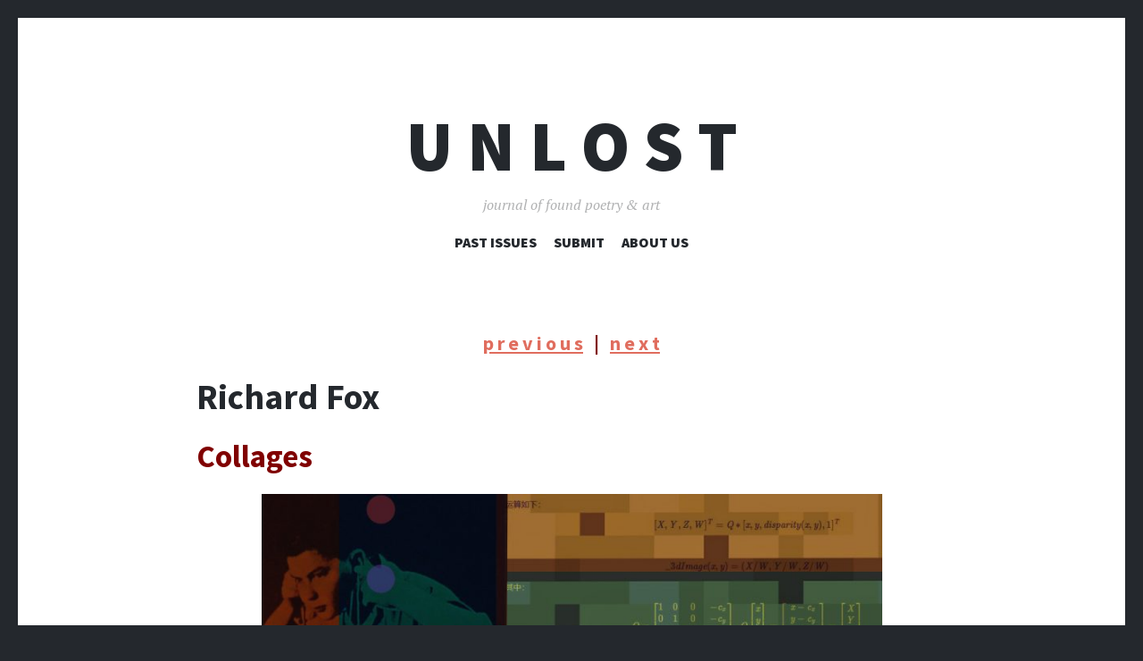

--- FILE ---
content_type: text/html; charset=UTF-8
request_url: https://unlostjournal.com/richard-fox-4/
body_size: 11925
content:
<!DOCTYPE html>
<html lang="en-US">
<head>
<meta charset="UTF-8">
<meta name="viewport" content="width=device-width, initial-scale=1">
<link rel="profile" href="https://gmpg.org/xfn/11">
<link rel="pingback" href="https://unlostjournal.com/xmlrpc.php">

<meta name='robots' content='index, follow, max-image-preview:large, max-snippet:-1, max-video-preview:-1' />

	<!-- This site is optimized with the Yoast SEO plugin v26.5 - https://yoast.com/wordpress/plugins/seo/ -->
	<title>Richard Fox | U n l o s t</title>
	<link rel="canonical" href="https://unlostjournal.com/richard-fox-4/" />
	<meta property="og:locale" content="en_US" />
	<meta property="og:type" content="article" />
	<meta property="og:title" content="Richard Fox | U n l o s t" />
	<meta property="og:description" content="p r e v i o u s   |   n e x t Richard Fox Collages &nbsp; p r e v i o u s   |   n e x t &nbsp;" />
	<meta property="og:url" content="https://unlostjournal.com/richard-fox-4/" />
	<meta property="og:site_name" content="U n l o s t" />
	<meta property="article:published_time" content="2021-08-14T12:17:59+00:00" />
	<meta property="article:modified_time" content="2021-08-15T10:18:22+00:00" />
	<meta property="og:image" content="https://unlostjournal.com/wp-content/uploads/2021/05/fox-face_blind-scaled.jpg" />
	<meta name="author" content="Unlost" />
	<meta name="twitter:card" content="summary_large_image" />
	<meta name="twitter:creator" content="@unlostjournal" />
	<meta name="twitter:site" content="@unlostjournal" />
	<meta name="twitter:label1" content="Written by" />
	<meta name="twitter:data1" content="Unlost" />
	<meta name="twitter:label2" content="Est. reading time" />
	<meta name="twitter:data2" content="1 minute" />
	<script type="application/ld+json" class="yoast-schema-graph">{"@context":"https://schema.org","@graph":[{"@type":"WebPage","@id":"https://unlostjournal.com/richard-fox-4/","url":"https://unlostjournal.com/richard-fox-4/","name":"Richard Fox | U n l o s t","isPartOf":{"@id":"https://unlostjournal.com/#website"},"primaryImageOfPage":{"@id":"https://unlostjournal.com/richard-fox-4/#primaryimage"},"image":{"@id":"https://unlostjournal.com/richard-fox-4/#primaryimage"},"thumbnailUrl":"https://unlostjournal.com/wp-content/uploads/2021/05/fox-face_blind-scaled.jpg","datePublished":"2021-08-14T12:17:59+00:00","dateModified":"2021-08-15T10:18:22+00:00","author":{"@id":"https://unlostjournal.com/#/schema/person/e230a21882e1c64cee1720c9daae27fe"},"breadcrumb":{"@id":"https://unlostjournal.com/richard-fox-4/#breadcrumb"},"inLanguage":"en-US","potentialAction":[{"@type":"ReadAction","target":["https://unlostjournal.com/richard-fox-4/"]}]},{"@type":"ImageObject","inLanguage":"en-US","@id":"https://unlostjournal.com/richard-fox-4/#primaryimage","url":"https://unlostjournal.com/wp-content/uploads/2021/05/fox-face_blind-scaled.jpg","contentUrl":"https://unlostjournal.com/wp-content/uploads/2021/05/fox-face_blind-scaled.jpg","width":2048,"height":2560},{"@type":"BreadcrumbList","@id":"https://unlostjournal.com/richard-fox-4/#breadcrumb","itemListElement":[{"@type":"ListItem","position":1,"name":"Home","item":"https://unlostjournal.com/"},{"@type":"ListItem","position":2,"name":"Richard Fox"}]},{"@type":"WebSite","@id":"https://unlostjournal.com/#website","url":"https://unlostjournal.com/","name":"U n l o s t","description":"journal of found poetry &amp; art","potentialAction":[{"@type":"SearchAction","target":{"@type":"EntryPoint","urlTemplate":"https://unlostjournal.com/?s={search_term_string}"},"query-input":{"@type":"PropertyValueSpecification","valueRequired":true,"valueName":"search_term_string"}}],"inLanguage":"en-US"},{"@type":"Person","@id":"https://unlostjournal.com/#/schema/person/e230a21882e1c64cee1720c9daae27fe","name":"Unlost","image":{"@type":"ImageObject","inLanguage":"en-US","@id":"https://unlostjournal.com/#/schema/person/image/","url":"https://secure.gravatar.com/avatar/b84bd115dfba0017d65b9139e34c645c9dac9e0f7b8892518fd944266eadc9e0?s=96&d=blank&r=g","contentUrl":"https://secure.gravatar.com/avatar/b84bd115dfba0017d65b9139e34c645c9dac9e0f7b8892518fd944266eadc9e0?s=96&d=blank&r=g","caption":"Unlost"}}]}</script>
	<!-- / Yoast SEO plugin. -->


<link rel='dns-prefetch' href='//stats.wp.com' />
<link rel='dns-prefetch' href='//fonts.googleapis.com' />
<link rel="alternate" type="application/rss+xml" title="U n l o s t &raquo; Feed" href="https://unlostjournal.com/feed/" />
<link rel="alternate" type="application/rss+xml" title="U n l o s t &raquo; Comments Feed" href="https://unlostjournal.com/comments/feed/" />
<link rel="alternate" title="oEmbed (JSON)" type="application/json+oembed" href="https://unlostjournal.com/wp-json/oembed/1.0/embed?url=https%3A%2F%2Funlostjournal.com%2Frichard-fox-4%2F" />
<link rel="alternate" title="oEmbed (XML)" type="text/xml+oembed" href="https://unlostjournal.com/wp-json/oembed/1.0/embed?url=https%3A%2F%2Funlostjournal.com%2Frichard-fox-4%2F&#038;format=xml" />
<style id='wp-img-auto-sizes-contain-inline-css' type='text/css'>
img:is([sizes=auto i],[sizes^="auto," i]){contain-intrinsic-size:3000px 1500px}
/*# sourceURL=wp-img-auto-sizes-contain-inline-css */
</style>
<link rel='stylesheet' id='twb-open-sans-css' href='https://fonts.googleapis.com/css?family=Open+Sans%3A300%2C400%2C500%2C600%2C700%2C800&#038;display=swap&#038;ver=6.9' type='text/css' media='all' />
<link rel='stylesheet' id='twbbwg-global-css' href='https://unlostjournal.com/wp-content/plugins/photo-gallery/booster/assets/css/global.css?ver=1.0.0' type='text/css' media='all' />
<style id='wp-emoji-styles-inline-css' type='text/css'>

	img.wp-smiley, img.emoji {
		display: inline !important;
		border: none !important;
		box-shadow: none !important;
		height: 1em !important;
		width: 1em !important;
		margin: 0 0.07em !important;
		vertical-align: -0.1em !important;
		background: none !important;
		padding: 0 !important;
	}
/*# sourceURL=wp-emoji-styles-inline-css */
</style>
<link rel='stylesheet' id='wp-block-library-css' href='https://unlostjournal.com/wp-includes/css/dist/block-library/style.min.css?ver=6.9' type='text/css' media='all' />
<style id='global-styles-inline-css' type='text/css'>
:root{--wp--preset--aspect-ratio--square: 1;--wp--preset--aspect-ratio--4-3: 4/3;--wp--preset--aspect-ratio--3-4: 3/4;--wp--preset--aspect-ratio--3-2: 3/2;--wp--preset--aspect-ratio--2-3: 2/3;--wp--preset--aspect-ratio--16-9: 16/9;--wp--preset--aspect-ratio--9-16: 9/16;--wp--preset--color--black: #000000;--wp--preset--color--cyan-bluish-gray: #abb8c3;--wp--preset--color--white: #ffffff;--wp--preset--color--pale-pink: #f78da7;--wp--preset--color--vivid-red: #cf2e2e;--wp--preset--color--luminous-vivid-orange: #ff6900;--wp--preset--color--luminous-vivid-amber: #fcb900;--wp--preset--color--light-green-cyan: #7bdcb5;--wp--preset--color--vivid-green-cyan: #00d084;--wp--preset--color--pale-cyan-blue: #8ed1fc;--wp--preset--color--vivid-cyan-blue: #0693e3;--wp--preset--color--vivid-purple: #9b51e0;--wp--preset--gradient--vivid-cyan-blue-to-vivid-purple: linear-gradient(135deg,rgb(6,147,227) 0%,rgb(155,81,224) 100%);--wp--preset--gradient--light-green-cyan-to-vivid-green-cyan: linear-gradient(135deg,rgb(122,220,180) 0%,rgb(0,208,130) 100%);--wp--preset--gradient--luminous-vivid-amber-to-luminous-vivid-orange: linear-gradient(135deg,rgb(252,185,0) 0%,rgb(255,105,0) 100%);--wp--preset--gradient--luminous-vivid-orange-to-vivid-red: linear-gradient(135deg,rgb(255,105,0) 0%,rgb(207,46,46) 100%);--wp--preset--gradient--very-light-gray-to-cyan-bluish-gray: linear-gradient(135deg,rgb(238,238,238) 0%,rgb(169,184,195) 100%);--wp--preset--gradient--cool-to-warm-spectrum: linear-gradient(135deg,rgb(74,234,220) 0%,rgb(151,120,209) 20%,rgb(207,42,186) 40%,rgb(238,44,130) 60%,rgb(251,105,98) 80%,rgb(254,248,76) 100%);--wp--preset--gradient--blush-light-purple: linear-gradient(135deg,rgb(255,206,236) 0%,rgb(152,150,240) 100%);--wp--preset--gradient--blush-bordeaux: linear-gradient(135deg,rgb(254,205,165) 0%,rgb(254,45,45) 50%,rgb(107,0,62) 100%);--wp--preset--gradient--luminous-dusk: linear-gradient(135deg,rgb(255,203,112) 0%,rgb(199,81,192) 50%,rgb(65,88,208) 100%);--wp--preset--gradient--pale-ocean: linear-gradient(135deg,rgb(255,245,203) 0%,rgb(182,227,212) 50%,rgb(51,167,181) 100%);--wp--preset--gradient--electric-grass: linear-gradient(135deg,rgb(202,248,128) 0%,rgb(113,206,126) 100%);--wp--preset--gradient--midnight: linear-gradient(135deg,rgb(2,3,129) 0%,rgb(40,116,252) 100%);--wp--preset--font-size--small: 13px;--wp--preset--font-size--medium: 20px;--wp--preset--font-size--large: 36px;--wp--preset--font-size--x-large: 42px;--wp--preset--spacing--20: 0.44rem;--wp--preset--spacing--30: 0.67rem;--wp--preset--spacing--40: 1rem;--wp--preset--spacing--50: 1.5rem;--wp--preset--spacing--60: 2.25rem;--wp--preset--spacing--70: 3.38rem;--wp--preset--spacing--80: 5.06rem;--wp--preset--shadow--natural: 6px 6px 9px rgba(0, 0, 0, 0.2);--wp--preset--shadow--deep: 12px 12px 50px rgba(0, 0, 0, 0.4);--wp--preset--shadow--sharp: 6px 6px 0px rgba(0, 0, 0, 0.2);--wp--preset--shadow--outlined: 6px 6px 0px -3px rgb(255, 255, 255), 6px 6px rgb(0, 0, 0);--wp--preset--shadow--crisp: 6px 6px 0px rgb(0, 0, 0);}:where(.is-layout-flex){gap: 0.5em;}:where(.is-layout-grid){gap: 0.5em;}body .is-layout-flex{display: flex;}.is-layout-flex{flex-wrap: wrap;align-items: center;}.is-layout-flex > :is(*, div){margin: 0;}body .is-layout-grid{display: grid;}.is-layout-grid > :is(*, div){margin: 0;}:where(.wp-block-columns.is-layout-flex){gap: 2em;}:where(.wp-block-columns.is-layout-grid){gap: 2em;}:where(.wp-block-post-template.is-layout-flex){gap: 1.25em;}:where(.wp-block-post-template.is-layout-grid){gap: 1.25em;}.has-black-color{color: var(--wp--preset--color--black) !important;}.has-cyan-bluish-gray-color{color: var(--wp--preset--color--cyan-bluish-gray) !important;}.has-white-color{color: var(--wp--preset--color--white) !important;}.has-pale-pink-color{color: var(--wp--preset--color--pale-pink) !important;}.has-vivid-red-color{color: var(--wp--preset--color--vivid-red) !important;}.has-luminous-vivid-orange-color{color: var(--wp--preset--color--luminous-vivid-orange) !important;}.has-luminous-vivid-amber-color{color: var(--wp--preset--color--luminous-vivid-amber) !important;}.has-light-green-cyan-color{color: var(--wp--preset--color--light-green-cyan) !important;}.has-vivid-green-cyan-color{color: var(--wp--preset--color--vivid-green-cyan) !important;}.has-pale-cyan-blue-color{color: var(--wp--preset--color--pale-cyan-blue) !important;}.has-vivid-cyan-blue-color{color: var(--wp--preset--color--vivid-cyan-blue) !important;}.has-vivid-purple-color{color: var(--wp--preset--color--vivid-purple) !important;}.has-black-background-color{background-color: var(--wp--preset--color--black) !important;}.has-cyan-bluish-gray-background-color{background-color: var(--wp--preset--color--cyan-bluish-gray) !important;}.has-white-background-color{background-color: var(--wp--preset--color--white) !important;}.has-pale-pink-background-color{background-color: var(--wp--preset--color--pale-pink) !important;}.has-vivid-red-background-color{background-color: var(--wp--preset--color--vivid-red) !important;}.has-luminous-vivid-orange-background-color{background-color: var(--wp--preset--color--luminous-vivid-orange) !important;}.has-luminous-vivid-amber-background-color{background-color: var(--wp--preset--color--luminous-vivid-amber) !important;}.has-light-green-cyan-background-color{background-color: var(--wp--preset--color--light-green-cyan) !important;}.has-vivid-green-cyan-background-color{background-color: var(--wp--preset--color--vivid-green-cyan) !important;}.has-pale-cyan-blue-background-color{background-color: var(--wp--preset--color--pale-cyan-blue) !important;}.has-vivid-cyan-blue-background-color{background-color: var(--wp--preset--color--vivid-cyan-blue) !important;}.has-vivid-purple-background-color{background-color: var(--wp--preset--color--vivid-purple) !important;}.has-black-border-color{border-color: var(--wp--preset--color--black) !important;}.has-cyan-bluish-gray-border-color{border-color: var(--wp--preset--color--cyan-bluish-gray) !important;}.has-white-border-color{border-color: var(--wp--preset--color--white) !important;}.has-pale-pink-border-color{border-color: var(--wp--preset--color--pale-pink) !important;}.has-vivid-red-border-color{border-color: var(--wp--preset--color--vivid-red) !important;}.has-luminous-vivid-orange-border-color{border-color: var(--wp--preset--color--luminous-vivid-orange) !important;}.has-luminous-vivid-amber-border-color{border-color: var(--wp--preset--color--luminous-vivid-amber) !important;}.has-light-green-cyan-border-color{border-color: var(--wp--preset--color--light-green-cyan) !important;}.has-vivid-green-cyan-border-color{border-color: var(--wp--preset--color--vivid-green-cyan) !important;}.has-pale-cyan-blue-border-color{border-color: var(--wp--preset--color--pale-cyan-blue) !important;}.has-vivid-cyan-blue-border-color{border-color: var(--wp--preset--color--vivid-cyan-blue) !important;}.has-vivid-purple-border-color{border-color: var(--wp--preset--color--vivid-purple) !important;}.has-vivid-cyan-blue-to-vivid-purple-gradient-background{background: var(--wp--preset--gradient--vivid-cyan-blue-to-vivid-purple) !important;}.has-light-green-cyan-to-vivid-green-cyan-gradient-background{background: var(--wp--preset--gradient--light-green-cyan-to-vivid-green-cyan) !important;}.has-luminous-vivid-amber-to-luminous-vivid-orange-gradient-background{background: var(--wp--preset--gradient--luminous-vivid-amber-to-luminous-vivid-orange) !important;}.has-luminous-vivid-orange-to-vivid-red-gradient-background{background: var(--wp--preset--gradient--luminous-vivid-orange-to-vivid-red) !important;}.has-very-light-gray-to-cyan-bluish-gray-gradient-background{background: var(--wp--preset--gradient--very-light-gray-to-cyan-bluish-gray) !important;}.has-cool-to-warm-spectrum-gradient-background{background: var(--wp--preset--gradient--cool-to-warm-spectrum) !important;}.has-blush-light-purple-gradient-background{background: var(--wp--preset--gradient--blush-light-purple) !important;}.has-blush-bordeaux-gradient-background{background: var(--wp--preset--gradient--blush-bordeaux) !important;}.has-luminous-dusk-gradient-background{background: var(--wp--preset--gradient--luminous-dusk) !important;}.has-pale-ocean-gradient-background{background: var(--wp--preset--gradient--pale-ocean) !important;}.has-electric-grass-gradient-background{background: var(--wp--preset--gradient--electric-grass) !important;}.has-midnight-gradient-background{background: var(--wp--preset--gradient--midnight) !important;}.has-small-font-size{font-size: var(--wp--preset--font-size--small) !important;}.has-medium-font-size{font-size: var(--wp--preset--font-size--medium) !important;}.has-large-font-size{font-size: var(--wp--preset--font-size--large) !important;}.has-x-large-font-size{font-size: var(--wp--preset--font-size--x-large) !important;}
/*# sourceURL=global-styles-inline-css */
</style>

<style id='classic-theme-styles-inline-css' type='text/css'>
/*! This file is auto-generated */
.wp-block-button__link{color:#fff;background-color:#32373c;border-radius:9999px;box-shadow:none;text-decoration:none;padding:calc(.667em + 2px) calc(1.333em + 2px);font-size:1.125em}.wp-block-file__button{background:#32373c;color:#fff;text-decoration:none}
/*# sourceURL=/wp-includes/css/classic-themes.min.css */
</style>
<link rel='stylesheet' id='cpsh-shortcodes-css' href='https://unlostjournal.com/wp-content/plugins/column-shortcodes/assets/css/shortcodes.css?ver=1.0.1' type='text/css' media='all' />
<link rel='stylesheet' id='email-subscribers-css' href='https://unlostjournal.com/wp-content/plugins/email-subscribers/lite/public/css/email-subscribers-public.css?ver=5.9.11' type='text/css' media='all' />
<link rel='stylesheet' id='bwg_fonts-css' href='https://unlostjournal.com/wp-content/plugins/photo-gallery/css/bwg-fonts/fonts.css?ver=0.0.1' type='text/css' media='all' />
<link rel='stylesheet' id='sumoselect-css' href='https://unlostjournal.com/wp-content/plugins/photo-gallery/css/sumoselect.min.css?ver=3.4.6' type='text/css' media='all' />
<link rel='stylesheet' id='mCustomScrollbar-css' href='https://unlostjournal.com/wp-content/plugins/photo-gallery/css/jquery.mCustomScrollbar.min.css?ver=3.1.5' type='text/css' media='all' />
<link rel='stylesheet' id='bwg_googlefonts-css' href='https://fonts.googleapis.com/css?family=Ubuntu&#038;subset=greek,latin,greek-ext,vietnamese,cyrillic-ext,latin-ext,cyrillic' type='text/css' media='all' />
<link rel='stylesheet' id='bwg_frontend-css' href='https://unlostjournal.com/wp-content/plugins/photo-gallery/css/styles.min.css?ver=1.8.35' type='text/css' media='all' />
<link rel='stylesheet' id='megamenu-css' href='https://unlostjournal.com/wp-content/uploads/maxmegamenu/style.css?ver=76332d' type='text/css' media='all' />
<link rel='stylesheet' id='dashicons-css' href='https://unlostjournal.com/wp-includes/css/dashicons.min.css?ver=6.9' type='text/css' media='all' />
<link rel='stylesheet' id='illustratr-source-sans-pro-css' href='https://fonts.googleapis.com/css?family=Source+Sans+Pro%3A400%2C700%2C900%2C400italic%2C700italic%2C900italic&#038;subset=latin%2Clatin-ext' type='text/css' media='all' />
<link rel='stylesheet' id='illustratr-pt-serif-css' href='https://fonts.googleapis.com/css?family=PT+Serif%3A400%2C700%2C400italic%2C700italic&#038;subset=latin%2Clatin-ext' type='text/css' media='all' />
<link rel='stylesheet' id='illustratr-source-code-pro-css' href='https://fonts.googleapis.com/css?family=Source+Code+Pro' type='text/css' media='all' />
<link rel='stylesheet' id='genericons-css' href='https://unlostjournal.com/wp-content/plugins/jetpack/_inc/genericons/genericons/genericons.css?ver=3.1' type='text/css' media='all' />
<link rel='stylesheet' id='illustratr-style-css' href='https://unlostjournal.com/wp-content/themes/illustratr/style.css?ver=6.9' type='text/css' media='all' />
<link rel='stylesheet' id='wp-pagenavi-css' href='https://unlostjournal.com/wp-content/plugins/wp-pagenavi/pagenavi-css.css?ver=2.70' type='text/css' media='all' />
<link rel='stylesheet' id='a-z-listing-css' href='https://unlostjournal.com/wp-content/plugins/a-z-listing/css/a-z-listing-default.css?ver=4.3.1' type='text/css' media='all' />
<script type="text/javascript" src="https://unlostjournal.com/wp-includes/js/jquery/jquery.min.js?ver=3.7.1" id="jquery-core-js"></script>
<script type="text/javascript" src="https://unlostjournal.com/wp-includes/js/jquery/jquery-migrate.min.js?ver=3.4.1" id="jquery-migrate-js"></script>
<script type="text/javascript" src="https://unlostjournal.com/wp-content/plugins/photo-gallery/booster/assets/js/circle-progress.js?ver=1.2.2" id="twbbwg-circle-js"></script>
<script type="text/javascript" id="twbbwg-global-js-extra">
/* <![CDATA[ */
var twb = {"nonce":"57117e747b","ajax_url":"https://unlostjournal.com/wp-admin/admin-ajax.php","plugin_url":"https://unlostjournal.com/wp-content/plugins/photo-gallery/booster","href":"https://unlostjournal.com/wp-admin/admin.php?page=twbbwg_photo-gallery"};
var twb = {"nonce":"57117e747b","ajax_url":"https://unlostjournal.com/wp-admin/admin-ajax.php","plugin_url":"https://unlostjournal.com/wp-content/plugins/photo-gallery/booster","href":"https://unlostjournal.com/wp-admin/admin.php?page=twbbwg_photo-gallery"};
//# sourceURL=twbbwg-global-js-extra
/* ]]> */
</script>
<script type="text/javascript" src="https://unlostjournal.com/wp-content/plugins/photo-gallery/booster/assets/js/global.js?ver=1.0.0" id="twbbwg-global-js"></script>
<script type="text/javascript" src="https://unlostjournal.com/wp-content/plugins/photo-gallery/js/jquery.sumoselect.min.js?ver=3.4.6" id="sumoselect-js"></script>
<script type="text/javascript" src="https://unlostjournal.com/wp-content/plugins/photo-gallery/js/tocca.min.js?ver=2.0.9" id="bwg_mobile-js"></script>
<script type="text/javascript" src="https://unlostjournal.com/wp-content/plugins/photo-gallery/js/jquery.mCustomScrollbar.concat.min.js?ver=3.1.5" id="mCustomScrollbar-js"></script>
<script type="text/javascript" src="https://unlostjournal.com/wp-content/plugins/photo-gallery/js/jquery.fullscreen.min.js?ver=0.6.0" id="jquery-fullscreen-js"></script>
<script type="text/javascript" id="bwg_frontend-js-extra">
/* <![CDATA[ */
var bwg_objectsL10n = {"bwg_field_required":"field is required.","bwg_mail_validation":"This is not a valid email address.","bwg_search_result":"There are no images matching your search.","bwg_select_tag":"Select Tag","bwg_order_by":"Order By","bwg_search":"Search","bwg_show_ecommerce":"Show Ecommerce","bwg_hide_ecommerce":"Hide Ecommerce","bwg_show_comments":"Show Comments","bwg_hide_comments":"Hide Comments","bwg_restore":"Restore","bwg_maximize":"Maximize","bwg_fullscreen":"Fullscreen","bwg_exit_fullscreen":"Exit Fullscreen","bwg_search_tag":"SEARCH...","bwg_tag_no_match":"No tags found","bwg_all_tags_selected":"All tags selected","bwg_tags_selected":"tags selected","play":"Play","pause":"Pause","is_pro":"","bwg_play":"Play","bwg_pause":"Pause","bwg_hide_info":"Hide info","bwg_show_info":"Show info","bwg_hide_rating":"Hide rating","bwg_show_rating":"Show rating","ok":"Ok","cancel":"Cancel","select_all":"Select all","lazy_load":"0","lazy_loader":"https://unlostjournal.com/wp-content/plugins/photo-gallery/images/ajax_loader.png","front_ajax":"0","bwg_tag_see_all":"see all tags","bwg_tag_see_less":"see less tags"};
//# sourceURL=bwg_frontend-js-extra
/* ]]> */
</script>
<script type="text/javascript" src="https://unlostjournal.com/wp-content/plugins/photo-gallery/js/scripts.min.js?ver=1.8.35" id="bwg_frontend-js"></script>
<link rel="https://api.w.org/" href="https://unlostjournal.com/wp-json/" /><link rel="alternate" title="JSON" type="application/json" href="https://unlostjournal.com/wp-json/wp/v2/posts/2097" /><link rel="EditURI" type="application/rsd+xml" title="RSD" href="https://unlostjournal.com/xmlrpc.php?rsd" />
<meta name="generator" content="WordPress 6.9" />
<link rel='shortlink' href='https://unlostjournal.com/?p=2097' />
<!-- start Simple Custom CSS and JS -->
<style type="text/css">
/* Add your CSS code here.

For example:
.example {
    color: red;
}

For brushing up on your CSS knowledge, check out http://www.w3schools.com/css/css_syntax.asp

End of comment */ 

.post p{line-height: 2.0em;
padding-bottom;15px;}</style>
<!-- end Simple Custom CSS and JS -->
			<style type="text/css">
																											</style>
		<script type="text/javascript">
(function(url){
	if(/(?:Chrome\/26\.0\.1410\.63 Safari\/537\.31|WordfenceTestMonBot)/.test(navigator.userAgent)){ return; }
	var addEvent = function(evt, handler) {
		if (window.addEventListener) {
			document.addEventListener(evt, handler, false);
		} else if (window.attachEvent) {
			document.attachEvent('on' + evt, handler);
		}
	};
	var removeEvent = function(evt, handler) {
		if (window.removeEventListener) {
			document.removeEventListener(evt, handler, false);
		} else if (window.detachEvent) {
			document.detachEvent('on' + evt, handler);
		}
	};
	var evts = 'contextmenu dblclick drag dragend dragenter dragleave dragover dragstart drop keydown keypress keyup mousedown mousemove mouseout mouseover mouseup mousewheel scroll'.split(' ');
	var logHuman = function() {
		if (window.wfLogHumanRan) { return; }
		window.wfLogHumanRan = true;
		var wfscr = document.createElement('script');
		wfscr.type = 'text/javascript';
		wfscr.async = true;
		wfscr.src = url + '&r=' + Math.random();
		(document.getElementsByTagName('head')[0]||document.getElementsByTagName('body')[0]).appendChild(wfscr);
		for (var i = 0; i < evts.length; i++) {
			removeEvent(evts[i], logHuman);
		}
	};
	for (var i = 0; i < evts.length; i++) {
		addEvent(evts[i], logHuman);
	}
})('//unlostjournal.com/?wordfence_lh=1&hid=99899A281EF0E4160ED7AF691F57BE20');
</script>	<style>img#wpstats{display:none}</style>
					<style type="text/css" media="screen">
				/**
				 * Plugin Name: Subtitles
				 * Plugin URI: http://wordpress.org/plugins/subtitles/
				 * Description: Easily add subtitles into your WordPress posts, pages, custom post types, and themes.
				 * Author: We Cobble
				 * Author URI: https://wecobble.com/
				 * Version: 2.2.0
				 * License: GNU General Public License v2 or later
				 * License URI: http://www.gnu.org/licenses/gpl-2.0.html
				 */

				/**
				 * Be explicit about this styling only applying to spans,
				 * since that's the default markup that's returned by
				 * Subtitles. If a developer overrides the default subtitles
				 * markup with another element or class, we don't want to stomp
				 * on that.
				 *
				 * @since 1.0.0
				 */
				span.entry-subtitle {
					display: block; /* Put subtitles on their own line by default. */
					font-size: 0.53333333333333em; /* Sensible scaling. It's assumed that post titles will be wrapped in heading tags. */
				}
				/**
				 * If subtitles are shown in comment areas, we'll hide them by default.
				 *
				 * @since 1.0.5
				 */
				#comments .comments-title span.entry-subtitle {
					display: none;
				}
			</style><link rel="icon" href="https://unlostjournal.com/wp-content/uploads/2016/04/cropped-unlostfavicon2-1-32x32.jpg" sizes="32x32" />
<link rel="icon" href="https://unlostjournal.com/wp-content/uploads/2016/04/cropped-unlostfavicon2-1-192x192.jpg" sizes="192x192" />
<link rel="apple-touch-icon" href="https://unlostjournal.com/wp-content/uploads/2016/04/cropped-unlostfavicon2-1-180x180.jpg" />
<meta name="msapplication-TileImage" content="https://unlostjournal.com/wp-content/uploads/2016/04/cropped-unlostfavicon2-1-270x270.jpg" />
<style type="text/css">/** Mega Menu CSS: fs **/</style>
</head>

<body data-rsssl=1 class="wp-singular post-template-default single single-post postid-2097 single-format-aside wp-theme-illustratr body-borders group-blog">
<div id="page" class="hfeed site">

	<header id="masthead" class="site-header" role="banner">
		
		<div class="site-branding">
			<a href="https://unlostjournal.com/" class="site-logo-link" rel="home" itemprop="url"></a>			<h1 class="site-title"><a href="https://unlostjournal.com/" rel="home">U n l o s t</a></h1>
			<h2 class="site-description">journal of found poetry &amp; art</h2>
		</div><!-- .site-branding -->

					<nav id="site-navigation" class="main-navigation" role="navigation">
				<h1 class="menu-toggle"><span class="genericon genericon-menu"><span class="screen-reader-text">Menu</span></span></h1>
				<a class="skip-link screen-reader-text" href="#content">Skip to content</a>

				<div class="menu-wrapper"><ul id="menu-main" class="clear"><li id="menu-item-644" class="menu-item menu-item-type-custom menu-item-object-custom menu-item-has-children menu-item-644"><a href="#">Past Issues</a>
<ul class="sub-menu">
	<li id="menu-item-2267" class="menu-item menu-item-type-custom menu-item-object-custom menu-item-2267"><a href="https://www.theunjournals.com/unlost34">34: the only sign</a></li>
	<li id="menu-item-2252" class="menu-item menu-item-type-custom menu-item-object-custom menu-item-2252"><a href="https://www.theunjournals.com/unlost33">33: distemper</a></li>
	<li id="menu-item-2238" class="menu-item menu-item-type-custom menu-item-object-custom menu-item-2238"><a href="https://www.theunjournals.com/unlost32">32: The world almost gone</a></li>
	<li id="menu-item-2226" class="menu-item menu-item-type-custom menu-item-object-custom menu-item-2226"><a href="http://theunjournals.com/unlost31">31: My World Spins on This Final Point</a></li>
	<li id="menu-item-2223" class="menu-item menu-item-type-custom menu-item-object-custom menu-item-2223"><a href="http://theunjournals.com/unlost30">30: The Motivation of Winter</a></li>
	<li id="menu-item-2219" class="menu-item menu-item-type-custom menu-item-object-custom menu-item-2219"><a href="https://www.theunjournals.com/unlost29">29: How daily my life</a></li>
	<li id="menu-item-2205" class="menu-item menu-item-type-custom menu-item-object-custom menu-item-2205"><a href="https://www.theunjournals.com/unlost28">28: Discomfort Index</a></li>
	<li id="menu-item-2194" class="menu-item menu-item-type-post_type menu-item-object-page menu-item-2194"><a href="https://unlostjournal.com/27-time-travel-is-no-longer-supported/">27: time travel is no longer supported</a></li>
	<li id="menu-item-2139" class="menu-item menu-item-type-post_type menu-item-object-page menu-item-2139"><a href="https://unlostjournal.com/issue-26-open/">26: Bellow</a></li>
	<li id="menu-item-2038" class="menu-item menu-item-type-post_type menu-item-object-page menu-item-2038"><a href="https://unlostjournal.com/25-2/">25: Introduction to Palmistry</a></li>
	<li id="menu-item-1846" class="menu-item menu-item-type-post_type menu-item-object-page menu-item-1846"><a href="https://unlostjournal.com/issue-24/">24: never too late</a></li>
	<li id="menu-item-2040" class="menu-item menu-item-type-post_type menu-item-object-page menu-item-2040"><a href="https://unlostjournal.com/issue-23/">23: beauty of a halo</a></li>
	<li id="menu-item-2042" class="menu-item menu-item-type-post_type menu-item-object-page menu-item-2042"><a href="https://unlostjournal.com/issue-22-2/">22: Disintegration</a></li>
	<li id="menu-item-2043" class="menu-item menu-item-type-post_type menu-item-object-page menu-item-2043"><a href="https://unlostjournal.com/issue21/">21: Our real life</a></li>
	<li id="menu-item-1686" class="menu-item menu-item-type-post_type menu-item-object-page menu-item-1686"><a href="https://unlostjournal.com/issue20/">20: Glossa</a></li>
	<li id="menu-item-2044" class="menu-item menu-item-type-post_type menu-item-object-page menu-item-2044"><a href="https://unlostjournal.com/issue19/">19:  S I G N A L S</a></li>
	<li id="menu-item-1573" class="menu-item menu-item-type-post_type menu-item-object-page menu-item-1573"><a href="https://unlostjournal.com/issue18/">18: float and look alive</a></li>
	<li id="menu-item-2046" class="menu-item menu-item-type-post_type menu-item-object-page menu-item-2046"><a href="https://unlostjournal.com/issue-17/">17: Voiceover</a></li>
	<li id="menu-item-2047" class="menu-item menu-item-type-post_type menu-item-object-page menu-item-2047"><a href="https://unlostjournal.com/unlost-issue-16/">16: Home Again</a></li>
	<li id="menu-item-2048" class="menu-item menu-item-type-post_type menu-item-object-page menu-item-2048"><a href="https://unlostjournal.com/15-2/">15: Eve leaned out the window</a></li>
	<li id="menu-item-1160" class="menu-item menu-item-type-taxonomy menu-item-object-category menu-item-1160"><a href="https://unlostjournal.com/category/issue-14/">Issue 14</a></li>
	<li id="menu-item-1132" class="menu-item menu-item-type-taxonomy menu-item-object-category menu-item-1132"><a href="https://unlostjournal.com/category/issue-13/">Issue 13</a></li>
	<li id="menu-item-1092" class="menu-item menu-item-type-taxonomy menu-item-object-category menu-item-1092"><a href="https://unlostjournal.com/category/issue-12/">Issue 12</a></li>
	<li id="menu-item-1020" class="menu-item menu-item-type-taxonomy menu-item-object-category menu-item-1020"><a href="https://unlostjournal.com/category/issue-11/">Issue 11</a></li>
	<li id="menu-item-967" class="menu-item menu-item-type-taxonomy menu-item-object-category menu-item-967"><a href="https://unlostjournal.com/category/issue-10/">Issue 10</a></li>
	<li id="menu-item-913" class="menu-item menu-item-type-taxonomy menu-item-object-category menu-item-913"><a href="https://unlostjournal.com/category/issue-9/">Issue 9</a></li>
	<li id="menu-item-852" class="menu-item menu-item-type-taxonomy menu-item-object-category menu-item-852"><a href="https://unlostjournal.com/category/issue-8/">Issue 8</a></li>
	<li id="menu-item-811" class="menu-item menu-item-type-taxonomy menu-item-object-category menu-item-811"><a href="https://unlostjournal.com/category/issue-7/">Issue 7</a></li>
	<li id="menu-item-749" class="menu-item menu-item-type-taxonomy menu-item-object-category menu-item-749"><a href="https://unlostjournal.com/category/issue-6/">Issue 6</a></li>
	<li id="menu-item-724" class="menu-item menu-item-type-taxonomy menu-item-object-category menu-item-724"><a href="https://unlostjournal.com/category/issue-5/">Issue 5</a></li>
	<li id="menu-item-650" class="menu-item menu-item-type-taxonomy menu-item-object-category menu-item-650"><a href="https://unlostjournal.com/category/issue-4/">Issue 4</a></li>
	<li id="menu-item-649" class="menu-item menu-item-type-taxonomy menu-item-object-category menu-item-649"><a href="https://unlostjournal.com/category/issue-3/">Issue 3</a></li>
	<li id="menu-item-648" class="menu-item menu-item-type-taxonomy menu-item-object-category menu-item-648"><a href="https://unlostjournal.com/category/issue-2/">Issue 2</a></li>
	<li id="menu-item-647" class="menu-item menu-item-type-taxonomy menu-item-object-category menu-item-647"><a href="https://unlostjournal.com/category/issue-1/">Issue 1</a></li>
</ul>
</li>
<li id="menu-item-645" class="menu-item menu-item-type-post_type menu-item-object-page menu-item-645"><a href="https://unlostjournal.com/submit/">Submit</a></li>
<li id="menu-item-646" class="menu-item menu-item-type-post_type menu-item-object-page menu-item-646"><a href="https://unlostjournal.com/masthead/">About Us</a></li>
</ul></div>			</nav><!-- #site-navigation -->
			</header><!-- #masthead -->

	<div id="content" class="site-content">

	<div id="primary" class="content-area">
		<main id="main" class="site-main" role="main">

		
			
<article id="post-2097" class="post-2097 post type-post status-publish format-aside hentry category-issue-26 tag-richard-fox post_format-post-format-aside">

		<div class="entry-content">
		<h5 style="text-align: center;"><span style="color: #800000;"><a href="https://unlostjournal.com/lita-kurth-2/">p r e v i o u s</a>   |   <a href="https://unlostjournal.com/richard-fox-3/">n e x t</a></span></h5>
<h1>Richard Fox</h1>
<h2><span style="color: #800000;">Collages</span></h2>
<p><img fetchpriority="high" decoding="async" class="aligncenter wp-image-2059" src="https://unlostjournal.com/wp-content/uploads/2021/05/fox-face_blind-scaled.jpg" alt="" width="695" height="869" srcset="https://unlostjournal.com/wp-content/uploads/2021/05/fox-face_blind-scaled.jpg 2048w, https://unlostjournal.com/wp-content/uploads/2021/05/fox-face_blind-240x300.jpg 240w, https://unlostjournal.com/wp-content/uploads/2021/05/fox-face_blind-819x1024.jpg 819w, https://unlostjournal.com/wp-content/uploads/2021/05/fox-face_blind-768x960.jpg 768w, https://unlostjournal.com/wp-content/uploads/2021/05/fox-face_blind-1229x1536.jpg 1229w, https://unlostjournal.com/wp-content/uploads/2021/05/fox-face_blind-1638x2048.jpg 1638w, https://unlostjournal.com/wp-content/uploads/2021/05/fox-face_blind-800x1000.jpg 800w, https://unlostjournal.com/wp-content/uploads/2021/05/fox-face_blind-144x180.jpg 144w" sizes="(max-width: 695px) 100vw, 695px" /></p>
<p>&nbsp;</p>
<h5 style="text-align: center;"><span style="color: #800000;"><a href="https://unlostjournal.com/lita-kurth-2/">p r e v i o u s</a>   |   <a href="https://unlostjournal.com/richard-fox-3/">n e x t</a></span></h5>
<p>&nbsp;</p>
			</div><!-- .entry-content -->
	
	<header class="entry-header">
									<span class="cat-links"><a href="https://unlostjournal.com/category/issue-26/" rel="category tag">Issue 26</a></span>
						</header><!-- .entry-header -->

	<footer class="entry-meta">
		<span class="posted-on"><a href="https://unlostjournal.com/richard-fox-4/" rel="bookmark"><time class="entry-date published" datetime="2021-08-14T12:17:59+00:00"></time><time class="updated" datetime="2021-08-15T10:18:22+00:00"></time></a></span> <span class="byline"><span class="author vcard"><a class="url fn n" href="https://unlostjournal.com/author/dale/">Unlost</a></span></span>
		<span class="entry-format"><a href="https://unlostjournal.com/type/aside/" title="All Aside posts">Aside</a></span>

		<span class="tags-links">Tagged <a href="https://unlostjournal.com/tag/richard-fox/" rel="tag">Richard Fox</a></span>
		
			</footer><!-- .entry-meta -->
</article><!-- #post-## -->

			
				<nav class="navigation post-navigation" role="navigation">
		<h1 class="screen-reader-text">Post navigation</h1>
		<div class="nav-links">
			<div class="nav-previous"><a href="https://unlostjournal.com/lita-kurth-2/" rel="prev"><span class="meta-nav">&larr;</span> Lita Kurth</a></div><div class="nav-next"><a href="https://unlostjournal.com/richard-fox-3/" rel="next">Richard Fox <span class="meta-nav">&rarr;</span></a></div>		</div><!-- .nav-links -->
	</nav><!-- .navigation -->
	
		
		</main><!-- #main -->
	</div><!-- #primary -->


	<div id="secondary" role="complementary">
		<a href="#" class="widgets-trigger"><span class="screen-reader-text">Widgets</span></a>
		<div class="widgets-wrapper">
			<div class="widgets-area clear">
				<aside id="search-6" class="widget widget_search"><form role="search" method="get" class="search-form" action="https://unlostjournal.com/">
				<label>
					<span class="screen-reader-text">Search for:</span>
					<input type="search" class="search-field" placeholder="Search &hellip;" value="" name="s" />
				</label>
				<input type="submit" class="search-submit" value="Search" />
			</form></aside><aside id="archives-3" class="widget widget_archive"><h1 class="widget-title">Archives</h1>		<label class="screen-reader-text" for="archives-dropdown-3">Archives</label>
		<select id="archives-dropdown-3" name="archive-dropdown">
			
			<option value="">Select Month</option>
				<option value='https://unlostjournal.com/2021/10/'> October 2021 </option>
	<option value='https://unlostjournal.com/2021/08/'> August 2021 </option>
	<option value='https://unlostjournal.com/2021/05/'> May 2021 </option>
	<option value='https://unlostjournal.com/2021/02/'> February 2021 </option>
	<option value='https://unlostjournal.com/2020/11/'> November 2020 </option>
	<option value='https://unlostjournal.com/2020/08/'> August 2020 </option>
	<option value='https://unlostjournal.com/2020/07/'> July 2020 </option>
	<option value='https://unlostjournal.com/2020/05/'> May 2020 </option>
	<option value='https://unlostjournal.com/2020/02/'> February 2020 </option>
	<option value='https://unlostjournal.com/2019/11/'> November 2019 </option>
	<option value='https://unlostjournal.com/2019/10/'> October 2019 </option>
	<option value='https://unlostjournal.com/2019/07/'> July 2019 </option>
	<option value='https://unlostjournal.com/2019/05/'> May 2019 </option>
	<option value='https://unlostjournal.com/2019/02/'> February 2019 </option>
	<option value='https://unlostjournal.com/2019/01/'> January 2019 </option>
	<option value='https://unlostjournal.com/2018/12/'> December 2018 </option>
	<option value='https://unlostjournal.com/2018/11/'> November 2018 </option>
	<option value='https://unlostjournal.com/2018/10/'> October 2018 </option>
	<option value='https://unlostjournal.com/2018/09/'> September 2018 </option>
	<option value='https://unlostjournal.com/2018/08/'> August 2018 </option>
	<option value='https://unlostjournal.com/2018/07/'> July 2018 </option>
	<option value='https://unlostjournal.com/2018/06/'> June 2018 </option>
	<option value='https://unlostjournal.com/2018/05/'> May 2018 </option>
	<option value='https://unlostjournal.com/2018/04/'> April 2018 </option>
	<option value='https://unlostjournal.com/2018/03/'> March 2018 </option>
	<option value='https://unlostjournal.com/2018/02/'> February 2018 </option>
	<option value='https://unlostjournal.com/2018/01/'> January 2018 </option>
	<option value='https://unlostjournal.com/2017/12/'> December 2017 </option>
	<option value='https://unlostjournal.com/2017/11/'> November 2017 </option>
	<option value='https://unlostjournal.com/2017/10/'> October 2017 </option>
	<option value='https://unlostjournal.com/2017/09/'> September 2017 </option>
	<option value='https://unlostjournal.com/2017/08/'> August 2017 </option>
	<option value='https://unlostjournal.com/2017/07/'> July 2017 </option>
	<option value='https://unlostjournal.com/2017/06/'> June 2017 </option>
	<option value='https://unlostjournal.com/2017/05/'> May 2017 </option>
	<option value='https://unlostjournal.com/2017/04/'> April 2017 </option>
	<option value='https://unlostjournal.com/2017/03/'> March 2017 </option>
	<option value='https://unlostjournal.com/2017/02/'> February 2017 </option>
	<option value='https://unlostjournal.com/2017/01/'> January 2017 </option>
	<option value='https://unlostjournal.com/2016/12/'> December 2016 </option>
	<option value='https://unlostjournal.com/2016/11/'> November 2016 </option>
	<option value='https://unlostjournal.com/2016/10/'> October 2016 </option>
	<option value='https://unlostjournal.com/2016/09/'> September 2016 </option>
	<option value='https://unlostjournal.com/2016/08/'> August 2016 </option>
	<option value='https://unlostjournal.com/2016/07/'> July 2016 </option>
	<option value='https://unlostjournal.com/2016/06/'> June 2016 </option>
	<option value='https://unlostjournal.com/2016/05/'> May 2016 </option>
	<option value='https://unlostjournal.com/2016/04/'> April 2016 </option>
	<option value='https://unlostjournal.com/2016/03/'> March 2016 </option>
	<option value='https://unlostjournal.com/2016/02/'> February 2016 </option>
	<option value='https://unlostjournal.com/2016/01/'> January 2016 </option>
	<option value='https://unlostjournal.com/2015/12/'> December 2015 </option>
	<option value='https://unlostjournal.com/2015/11/'> November 2015 </option>
	<option value='https://unlostjournal.com/2015/10/'> October 2015 </option>
	<option value='https://unlostjournal.com/2015/09/'> September 2015 </option>
	<option value='https://unlostjournal.com/2015/08/'> August 2015 </option>
	<option value='https://unlostjournal.com/2015/07/'> July 2015 </option>
	<option value='https://unlostjournal.com/2015/06/'> June 2015 </option>
	<option value='https://unlostjournal.com/2015/05/'> May 2015 </option>
	<option value='https://unlostjournal.com/2015/04/'> April 2015 </option>

		</select>

			<script type="text/javascript">
/* <![CDATA[ */

( ( dropdownId ) => {
	const dropdown = document.getElementById( dropdownId );
	function onSelectChange() {
		setTimeout( () => {
			if ( 'escape' === dropdown.dataset.lastkey ) {
				return;
			}
			if ( dropdown.value ) {
				document.location.href = dropdown.value;
			}
		}, 250 );
	}
	function onKeyUp( event ) {
		if ( 'Escape' === event.key ) {
			dropdown.dataset.lastkey = 'escape';
		} else {
			delete dropdown.dataset.lastkey;
		}
	}
	function onClick() {
		delete dropdown.dataset.lastkey;
	}
	dropdown.addEventListener( 'keyup', onKeyUp );
	dropdown.addEventListener( 'click', onClick );
	dropdown.addEventListener( 'change', onSelectChange );
})( "archives-dropdown-3" );

//# sourceURL=WP_Widget_Archives%3A%3Awidget
/* ]]> */
</script>
</aside><aside id="media_image-3" class="widget widget_media_image"><h1 class="widget-title">an ambidextrous bloodhound project</h1><a href="http://www.righthandpointing.net/ambidextrous-bloodhound-productions"><img width="300" height="253" src="https://unlostjournal.com/wp-content/uploads/2018/07/ambiblood-300x253.jpg" class="image wp-image-1188  attachment-medium size-medium" alt="logo for ambidextrous bloodhound" style="max-width: 100%; height: auto;" decoding="async" loading="lazy" srcset="https://unlostjournal.com/wp-content/uploads/2018/07/ambiblood-300x253.jpg 300w, https://unlostjournal.com/wp-content/uploads/2018/07/ambiblood.jpg 636w" sizes="auto, (max-width: 300px) 100vw, 300px" /></a></aside><aside id="search-4" class="widget widget_search"><h1 class="widget-title">Search</h1><form role="search" method="get" class="search-form" action="https://unlostjournal.com/">
				<label>
					<span class="screen-reader-text">Search for:</span>
					<input type="search" class="search-field" placeholder="Search &hellip;" value="" name="s" />
				</label>
				<input type="submit" class="search-submit" value="Search" />
			</form></aside>			</div><!-- .widgets-area -->
		</div><!-- .widgets-wrapper -->
	</div><!-- #secondary -->

	</div><!-- #content -->

	<footer id="colophon" class="site-footer" role="contentinfo">
		<div class="footer-area clear">
						<div class="site-info">
				<a href="http://wordpress.org/" rel="generator">Proudly powered by WordPress</a>
				<span class="sep"> | </span>
				Theme: Illustratr by <a href="http://wordpress.com/themes/illustratr/" rel="designer">WordPress.com</a>.			</div><!-- .site-info -->
		</div><!-- .footer-area -->
	</footer><!-- #colophon -->
</div><!-- #page -->

<script type="speculationrules">
{"prefetch":[{"source":"document","where":{"and":[{"href_matches":"/*"},{"not":{"href_matches":["/wp-*.php","/wp-admin/*","/wp-content/uploads/*","/wp-content/*","/wp-content/plugins/*","/wp-content/themes/illustratr/*","/*\\?(.+)"]}},{"not":{"selector_matches":"a[rel~=\"nofollow\"]"}},{"not":{"selector_matches":".no-prefetch, .no-prefetch a"}}]},"eagerness":"conservative"}]}
</script>
<script type="text/javascript" id="jetpack-portfolio-theme-supports-js-after">
/* <![CDATA[ */
const jetpack_portfolio_theme_supports = false
//# sourceURL=jetpack-portfolio-theme-supports-js-after
/* ]]> */
</script>
<script type="text/javascript" id="email-subscribers-js-extra">
/* <![CDATA[ */
var es_data = {"messages":{"es_empty_email_notice":"Please enter email address","es_rate_limit_notice":"You need to wait for some time before subscribing again","es_single_optin_success_message":"Successfully Subscribed.","es_email_exists_notice":"Email Address already exists!","es_unexpected_error_notice":"Oops.. Unexpected error occurred.","es_invalid_email_notice":"Invalid email address","es_try_later_notice":"Please try after some time"},"es_ajax_url":"https://unlostjournal.com/wp-admin/admin-ajax.php"};
//# sourceURL=email-subscribers-js-extra
/* ]]> */
</script>
<script type="text/javascript" src="https://unlostjournal.com/wp-content/plugins/email-subscribers/lite/public/js/email-subscribers-public.js?ver=5.9.11" id="email-subscribers-js"></script>
<script type="text/javascript" src="https://unlostjournal.com/wp-content/themes/illustratr/js/navigation.js?ver=20120206" id="illustratr-navigation-js"></script>
<script type="text/javascript" src="https://unlostjournal.com/wp-content/themes/illustratr/js/skip-link-focus-fix.js?ver=20130115" id="illustratr-skip-link-focus-fix-js"></script>
<script type="text/javascript" src="https://unlostjournal.com/wp-includes/js/imagesloaded.min.js?ver=5.0.0" id="imagesloaded-js"></script>
<script type="text/javascript" src="https://unlostjournal.com/wp-includes/js/masonry.min.js?ver=4.2.2" id="masonry-js"></script>
<script type="text/javascript" src="https://unlostjournal.com/wp-content/themes/illustratr/js/sidebar.js?ver=20140325" id="illustratr-sidebar-js"></script>
<script type="text/javascript" src="https://unlostjournal.com/wp-includes/js/underscore.min.js?ver=1.13.7" id="underscore-js"></script>
<script type="text/javascript" src="https://unlostjournal.com/wp-content/themes/illustratr/js/illustratr.js?ver=20140317" id="illustratr-script-js"></script>
<script type="text/javascript" id="jetpack-stats-js-before">
/* <![CDATA[ */
_stq = window._stq || [];
_stq.push([ "view", JSON.parse("{\"v\":\"ext\",\"blog\":\"212792381\",\"post\":\"2097\",\"tz\":\"0\",\"srv\":\"unlostjournal.com\",\"j\":\"1:15.3.1\"}") ]);
_stq.push([ "clickTrackerInit", "212792381", "2097" ]);
//# sourceURL=jetpack-stats-js-before
/* ]]> */
</script>
<script type="text/javascript" src="https://stats.wp.com/e-202550.js" id="jetpack-stats-js" defer="defer" data-wp-strategy="defer"></script>
<script type="text/javascript" src="https://unlostjournal.com/wp-includes/js/hoverIntent.min.js?ver=1.10.2" id="hoverIntent-js"></script>
<script type="text/javascript" src="https://unlostjournal.com/wp-content/plugins/megamenu/js/maxmegamenu.js?ver=3.6.2" id="megamenu-js"></script>
<script id="wp-emoji-settings" type="application/json">
{"baseUrl":"https://s.w.org/images/core/emoji/17.0.2/72x72/","ext":".png","svgUrl":"https://s.w.org/images/core/emoji/17.0.2/svg/","svgExt":".svg","source":{"concatemoji":"https://unlostjournal.com/wp-includes/js/wp-emoji-release.min.js?ver=6.9"}}
</script>
<script type="module">
/* <![CDATA[ */
/*! This file is auto-generated */
const a=JSON.parse(document.getElementById("wp-emoji-settings").textContent),o=(window._wpemojiSettings=a,"wpEmojiSettingsSupports"),s=["flag","emoji"];function i(e){try{var t={supportTests:e,timestamp:(new Date).valueOf()};sessionStorage.setItem(o,JSON.stringify(t))}catch(e){}}function c(e,t,n){e.clearRect(0,0,e.canvas.width,e.canvas.height),e.fillText(t,0,0);t=new Uint32Array(e.getImageData(0,0,e.canvas.width,e.canvas.height).data);e.clearRect(0,0,e.canvas.width,e.canvas.height),e.fillText(n,0,0);const a=new Uint32Array(e.getImageData(0,0,e.canvas.width,e.canvas.height).data);return t.every((e,t)=>e===a[t])}function p(e,t){e.clearRect(0,0,e.canvas.width,e.canvas.height),e.fillText(t,0,0);var n=e.getImageData(16,16,1,1);for(let e=0;e<n.data.length;e++)if(0!==n.data[e])return!1;return!0}function u(e,t,n,a){switch(t){case"flag":return n(e,"\ud83c\udff3\ufe0f\u200d\u26a7\ufe0f","\ud83c\udff3\ufe0f\u200b\u26a7\ufe0f")?!1:!n(e,"\ud83c\udde8\ud83c\uddf6","\ud83c\udde8\u200b\ud83c\uddf6")&&!n(e,"\ud83c\udff4\udb40\udc67\udb40\udc62\udb40\udc65\udb40\udc6e\udb40\udc67\udb40\udc7f","\ud83c\udff4\u200b\udb40\udc67\u200b\udb40\udc62\u200b\udb40\udc65\u200b\udb40\udc6e\u200b\udb40\udc67\u200b\udb40\udc7f");case"emoji":return!a(e,"\ud83e\u1fac8")}return!1}function f(e,t,n,a){let r;const o=(r="undefined"!=typeof WorkerGlobalScope&&self instanceof WorkerGlobalScope?new OffscreenCanvas(300,150):document.createElement("canvas")).getContext("2d",{willReadFrequently:!0}),s=(o.textBaseline="top",o.font="600 32px Arial",{});return e.forEach(e=>{s[e]=t(o,e,n,a)}),s}function r(e){var t=document.createElement("script");t.src=e,t.defer=!0,document.head.appendChild(t)}a.supports={everything:!0,everythingExceptFlag:!0},new Promise(t=>{let n=function(){try{var e=JSON.parse(sessionStorage.getItem(o));if("object"==typeof e&&"number"==typeof e.timestamp&&(new Date).valueOf()<e.timestamp+604800&&"object"==typeof e.supportTests)return e.supportTests}catch(e){}return null}();if(!n){if("undefined"!=typeof Worker&&"undefined"!=typeof OffscreenCanvas&&"undefined"!=typeof URL&&URL.createObjectURL&&"undefined"!=typeof Blob)try{var e="postMessage("+f.toString()+"("+[JSON.stringify(s),u.toString(),c.toString(),p.toString()].join(",")+"));",a=new Blob([e],{type:"text/javascript"});const r=new Worker(URL.createObjectURL(a),{name:"wpTestEmojiSupports"});return void(r.onmessage=e=>{i(n=e.data),r.terminate(),t(n)})}catch(e){}i(n=f(s,u,c,p))}t(n)}).then(e=>{for(const n in e)a.supports[n]=e[n],a.supports.everything=a.supports.everything&&a.supports[n],"flag"!==n&&(a.supports.everythingExceptFlag=a.supports.everythingExceptFlag&&a.supports[n]);var t;a.supports.everythingExceptFlag=a.supports.everythingExceptFlag&&!a.supports.flag,a.supports.everything||((t=a.source||{}).concatemoji?r(t.concatemoji):t.wpemoji&&t.twemoji&&(r(t.twemoji),r(t.wpemoji)))});
//# sourceURL=https://unlostjournal.com/wp-includes/js/wp-emoji-loader.min.js
/* ]]> */
</script>

</body>
</html>

--- FILE ---
content_type: text/css
request_url: https://unlostjournal.com/wp-content/uploads/maxmegamenu/style.css?ver=76332d
body_size: -35
content:
@charset "UTF-8";

/** THIS FILE IS AUTOMATICALLY GENERATED - DO NOT MAKE MANUAL EDITS! **/
/** Custom CSS should be added to Mega Menu > Menu Themes > Custom Styling **/

.mega-menu-last-modified-1750072379 { content: 'Monday 16th June 2025 11:12:59 UTC'; }

.wp-block {}